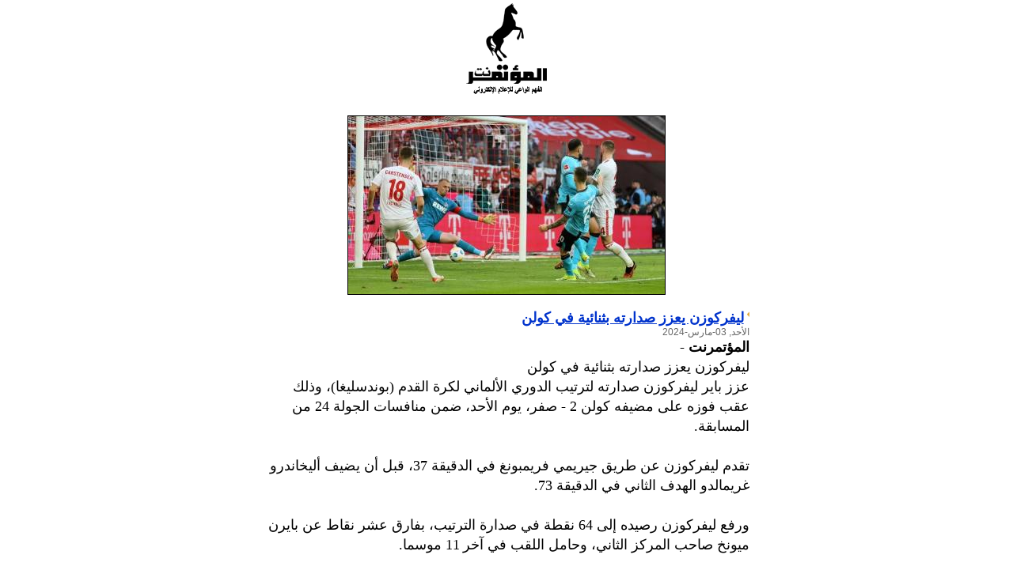

--- FILE ---
content_type: text/html
request_url: http://www.almotamar.net/2014x/print.php?id=173723
body_size: 1649
content:
<!DOCTYPE HTML PUBLIC "-//W3C//DTD HTML 4.01 Transitional//EN">
<html dir="rtl">
<head>

<base href="http://www.almotamar.net/news/">

<meta http-equiv="Content-Type" content="text/html; charset=windows-1256">

<link href="style.css" rel="stylesheet" type="text/css">
</head>
<body leftmargin="0" topmargin="0" marginwidth="0" marginheight="0" bgcolor="#FFFFFF">
<table width="650" border="0" align="center" cellpadding="2" cellspacing="0">
  <tr>
    <td><div align="center"><a href="http://www.almotamar.net"><img src="images/almotamar_logo_black.gif" width="110" height="124" border=0></a></div></td>
  </tr>
</table>

<table width="650" border="0" align="center" cellpadding="5" cellspacing="5" bordercolor="#000000">
  <tr>
    <td><div align="right">
        <table width="100%" border="0" cellspacing="2" cellpadding="6">
          <tr>
            <td><table border="0" cellspacing="0" style="border-collapse: collapse" bordercolor="#111111" width="100%" cellpadding="0"><tr><td width=100%>
<center><img border=1 src=../photo/24-03-03-1448234853.jpg alt='المؤتمر نت -  ' width="400"></center><br>
</td></tr>
<tr><td width="100%">
<div dir=rtl class=title-print><a class=title-print href=173723.htm><img src="images/almotamar_last_news_bult.gif" width="3" height="10" align="right" border="0">ليفركوزن يعزز صدارته بثنائية في كولن</a></div>
</td></tr><tr><td width=100%><div class=comments-print>الأحد, 03-مارس-2024</div>
</td></tr>
<tr><td width="100%"><div class=news-print dir=rtl>
<b>المؤتمرنت</b> - <br>ليفركوزن يعزز صدارته بثنائية في كولن<br>عزز باير ليفركوزن صدارته لترتيب الدوري الألماني لكرة القدم (بوندسليغا)، وذلك عقب فوزه على مضيفه كولن 2 - صفر، يوم الأحد، ضمن منافسات الجولة 24 من المسابقة.<br />
<br />
تقدم ليفركوزن عن طريق جيريمي فريمبونغ في الدقيقة 37، قبل أن يضيف أليخاندرو غريمالدو الهدف الثاني في الدقيقة 73.<br />
<br />
ورفع ليفركوزن رصيده إلى 64 نقطة في صدارة الترتيب، بفارق عشر نقاط عن بايرن ميونخ صاحب المركز الثاني، وحامل اللقب في آخر 11 موسما.<br />
<br />
على الجانب الأخر، تجمد رصيد كولن عند 17 نقطة في المركز السادس عشر.</td></tr></table>
</td>
          </tr>
        </table>
      </div></td>
  </tr>
</table>
<table width="650" border="0" align="center" cellpadding="12" cellspacing="0">
  <tr>
    <td bgcolor="#CCCCCC" style="font-family:tahoma; font-size:10pt;" dir=rtl>تمت طباعة الخبر 
      في: 
      الأربعاء, 28-يناير-2026 الساعة: 10:23 م      <br>
      يمكنك الوصول إلى الصفحة الأصلية عبر الرابط: <a href=173723.htm style="text-decoration:none; color:#000000;">http://www.almotamar.net/2014x/173723.htm</a></td>
  </tr>
</table>
<script defer src="https://static.cloudflareinsights.com/beacon.min.js/vcd15cbe7772f49c399c6a5babf22c1241717689176015" integrity="sha512-ZpsOmlRQV6y907TI0dKBHq9Md29nnaEIPlkf84rnaERnq6zvWvPUqr2ft8M1aS28oN72PdrCzSjY4U6VaAw1EQ==" data-cf-beacon='{"version":"2024.11.0","token":"7dcb12779d1a4d36bb91e057739e0143","r":1,"server_timing":{"name":{"cfCacheStatus":true,"cfEdge":true,"cfExtPri":true,"cfL4":true,"cfOrigin":true,"cfSpeedBrain":true},"location_startswith":null}}' crossorigin="anonymous"></script>
</body>
</html>

--- FILE ---
content_type: text/css
request_url: https://www.almotamar.net/news/style.css
body_size: 371
content:
.menu {

	font-family: Tahoma, Arial, "Simplified Arabic", "Traditional Arabic", "Times New Roman";

	font-size: 14px;

	color: #FFFFFF;

	text-decoration: none;

	text-align: right;

	font-weight: bold;



}

.menuhover {
	background-color:#EEEEF6;
	color:#4F5F91;
}

.searchForm {

	height: 18px;

	font-family: Tahoma, Arial, "Times New Roman", "Traditional Arabic";

	font-size: 10px;

	font-weight: bold;

	color: #000099;

	text-decoration: none;

	background-color: #FFFFFF;

	text-align: right;

	border: 1px solid #000099;

	width: 160px;







}

.userTitle {

	font-family: Arial, "Simplified Arabic", "Traditional Arabic", "Times New Roman";

	font-size: 14px;

	font-weight: bolder;

	color: #FFFFFF;

	text-decoration: none;

}

.userForm {

	font-family: Arial, "Simplified Arabic", "Traditional Arabic", "Times New Roman";

	font-size: 16px;

	font-weight: bold;

	color: #FFFFFF;

	text-decoration: none;



}

.userWhiteText {

	font-family: Arial, "Simplified Arabic", "Traditional Arabic", "Times New Roman";

	font-size: 14px;

	font-weight: bold;

	color: #FFFFFF;

	text-decoration: none;

}

.editorTitle1 {

	font-family: Arial, "Simplified Arabic", "Traditional Arabic", "Times New Roman";

	font-size: 18px;

	text-decoration: none;

}

.editorTitle2 {



	font-family: Tahoma, Arial, "Times New Roman", "Traditional Arabic";

	font-size: 18px;

	text-decoration: none;

}

.editorTitle3 {





	font-family: "Arabic Transparent";

	font-size: 18px;

	text-decoration: none;

}

.tahomanews {

	font-family: Tahoma, Arial, "Times New Roman", "Traditional Arabic";

	font-size: 12px;

	color: #333333;

	text-align: justify;

}

.subtitle-print {



	font-family: Tahoma, "Arabic Transparent";

	font-size: 14px;

	color: #000066;

	text-decoration: none;

	text-align: right;

}

.title-print {



	font-family: Arial, Helvetica, sans-serif;

	font-size: 18px;

	font-weight: bold;

	color: #0033CC;

	text-align: right;

	text-indent: 1pt;

}

.comments-print {



	font-family: Tahoma, Arial, "Times New Roman", "Traditional Arabic";

	font-size: 12px;

	color: #666666;

	text-decoration: none;

	font-weight: normal;

	text-align: right;

}

.news-print {



	font-family: "Times New Roman";

	font-size: 18px;

	font-weight: normal;

	color: #000000;

	text-align: right;

	font-variant: normal;

	text-transform: none;

	font-style: normal;

	line-height: 25px;

}

.tableBorder {

	border-right-width: 1px;

	border-left-width: 1px;

	border-right-style: solid;

	border-left-style: solid;

	border-right-color: #666666;

	border-left-color: #666666;

	border-bottom-width: 1px;

	border-bottom-style: solid;

	border-top-color: #666666;

	border-bottom-color: #666666;

}

